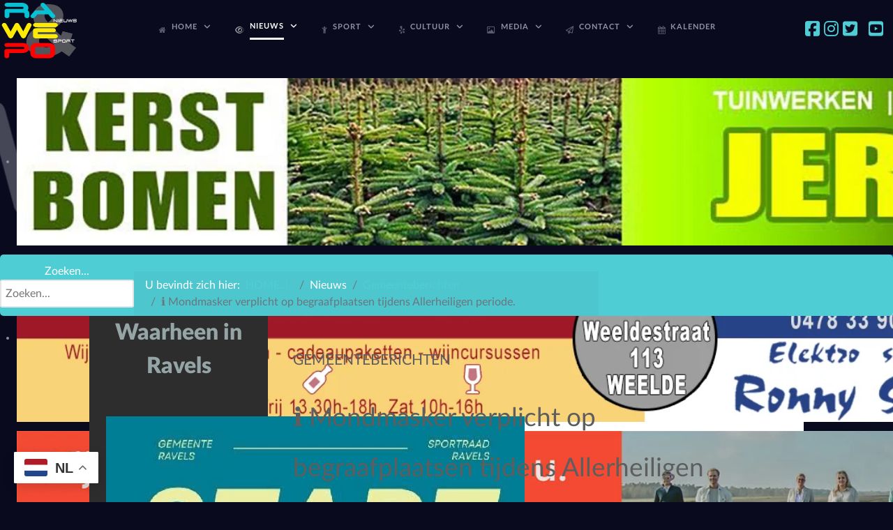

--- FILE ---
content_type: text/html; charset=utf-8
request_url: https://rawepo.be/nieuws/gemeenteberichten/6454-mondmasker-verplicht-op-begraafplaatsen-tijdens-allerheiligen-periode.html
body_size: 20014
content:
<!DOCTYPE html>
<html prefix="og: http://ogp.me/ns# fb: http://ogp.me/ns/fb# raweponieuws: http://ogp.me/ns/fb/raweponieuws#" lang="nl-NL" dir="ltr">
        
<head>
    
            <meta name="viewport" content="width=device-width, initial-scale=1.0">
        <meta http-equiv="X-UA-Compatible" content="IE=edge" />
        

        
            
         <meta charset="utf-8">
	<meta name="rights" content="Niets van de inhoud op deze website mag worden gebruikt zonder voorafgaand overleg met de redactie. ">
	<meta name="author" content="RAWEPO">
	<meta name="description" content="Algemeen nieuws en sportblog uit de gemeente Ravelspublic $MetaDesc = ">
	<meta name="generator" content="MYOB">
	<title>RAWEPO 5.4.2 - ℹ Mondmasker verplicht op begraafplaatsen tijdens Allerheiligen periode.</title>
	<link href="/favicon.ico" rel="icon" type="image/vnd.microsoft.icon">

    <link href="/media/plg_system_jcemediabox/css/jcemediabox.min.css?7d30aa8b30a57b85d658fcd54426884a" rel="stylesheet">
	<link href="/media/plg_system_jcepro/site/css/content.min.css?86aa0286b6232c4a5b58f892ce080277" rel="stylesheet">
	<link href="/media/sourcecoast/css/common.css" rel="stylesheet">
	<link href="/modules/mod_djimageslider/themes/default/css/djimageslider.css" rel="stylesheet">
	<link href="/media/gantry5/engines/nucleus/css-compiled/nucleus.css" rel="stylesheet">
	<link href="/templates/rt_acronym/custom/css-compiled/acronym_204.css" rel="stylesheet">
	<link href="/media/gantry5/engines/nucleus/css-compiled/bootstrap5.css" rel="stylesheet">
	<link href="/media/system/css/joomla-fontawesome.min.css" rel="stylesheet">
	<link href="/media/plg_system_debug/css/debug.css" rel="stylesheet">
	<link href="/media/gantry5/assets/css/font-awesome.min.css" rel="stylesheet">
	<link href="/templates/rt_acronym/custom/css-compiled/acronym-joomla_204.css" rel="stylesheet">
	<link href="/templates/rt_acronym/custom/css-compiled/custom_204.css" rel="stylesheet">
	<link href="/templates/rt_acronym/css/animate.css" rel="stylesheet">
	<link href="/media/plg_system_youtuber/assets/fancybox/jquery.fancybox.min.css?v=3.9.1" rel="stylesheet">
	<link href="/media/plg_system_youtuber/assets/css/frontend.css?v=3.9.1" rel="stylesheet">
	<link href="https://fonts.googleapis.com/css?family=Roboto:400,400italic,500,500italic,700,700italic&amp;subset=latin,cyrillic" rel="stylesheet">

    <script type="application/json" class="joomla-script-options new">{"system.paths":{"root":"","rootFull":"https:\/\/rawepo.be\/","base":"","baseFull":"https:\/\/rawepo.be\/"},"csrf.token":"3a65c606a1201d0f5ece72fe967625f6"}</script>
	<script src="/media/system/js/core.min.js?a3d8f8"></script>
	<script src="/media/vendor/jquery/js/jquery.min.js?3.7.1"></script>
	<script src="/media/legacy/js/jquery-noconflict.min.js?504da4"></script>
	<script src="/media/plg_system_jcemediabox/js/jcemediabox.min.js?7d30aa8b30a57b85d658fcd54426884a"></script>
	<script src="/components/com_jfbconnect/includes/jfbconnect.js?v=6"></script>
	<script src="/media/djextensions/jquery-easing-1.4.1/jquery.easing.min.js"></script>
	<script src="/modules/mod_djimageslider/assets/js/slider.js?v=4.6.4"></script>
	<script src="https://cdn.gtranslate.net/widgets/latest/float.js" data-gt-orig-url="/nieuws/gemeenteberichten/6454-mondmasker-verplicht-op-begraafplaatsen-tijdens-allerheiligen-periode.html" data-gt-orig-domain="rawepo.be" data-gt-widget-id="908" defer></script>
	<script src="https://code.jquery.com/ui/1.11.4/jquery-ui.min.js"></script>
	<script src="/media/plg_system_youtuber/assets/fancybox/jquery.fancybox.min.js?v=3.9.1" defer></script>
	<script src="/media/plg_system_youtuber/assets/js/frontend.js?v=3.9.1" defer></script>
	<script type="application/ld+json">{"@context":"https://schema.org","@type":"BreadcrumbList","@id":"https://rawepo.be/#/schema/BreadcrumbList/663","itemListElement":[{"@type":"ListItem","position":1,"item":{"@id":"https://rawepo.be/","name":"HOME..|.."}},{"@type":"ListItem","position":2,"item":{"@id":"https://rawepo.be/nieuws/gemeenteberichten.html","name":"Gemeenteberichten"}},{"@type":"ListItem","position":3,"item":{"name":"ℹ Mondmasker verplicht op begraafplaatsen tijdens Allerheiligen periode."}}]}</script>
	<script type="application/ld+json">{"@context":"https://schema.org","@graph":[{"@type":"Organization","@id":"https://rawepo.be/#/schema/Organization/base","name":"RAWEPO 5.4.2","url":"https://rawepo.be/"},{"@type":"WebSite","@id":"https://rawepo.be/#/schema/WebSite/base","url":"https://rawepo.be/","name":"RAWEPO 5.4.2","publisher":{"@id":"https://rawepo.be/#/schema/Organization/base"}},{"@type":"WebPage","@id":"https://rawepo.be/#/schema/WebPage/base","url":"https://rawepo.be/nieuws/gemeenteberichten/6454-mondmasker-verplicht-op-begraafplaatsen-tijdens-allerheiligen-periode.html","name":"RAWEPO 5.4.2 - ℹ Mondmasker verplicht op begraafplaatsen tijdens Allerheiligen periode.","description":"Algemeen nieuws en sportblog uit de gemeente Ravelspublic $MetaDesc = ","isPartOf":{"@id":"https://rawepo.be/#/schema/WebSite/base"},"about":{"@id":"https://rawepo.be/#/schema/Organization/base"},"inLanguage":"nl-NL","breadcrumb":{"@id":"https://rawepo.be/#/schema/BreadcrumbList/663"}},{"@type":"Article","@id":"https://rawepo.be/#/schema/com_content/article/6454","name":"ℹ Mondmasker verplicht op begraafplaatsen tijdens Allerheiligen periode.","headline":"ℹ Mondmasker verplicht op begraafplaatsen tijdens Allerheiligen periode.","inLanguage":"nl-NL","author":{"@type":"Person","name":"RAWEPO"},"articleSection":"Gemeenteberichten","dateCreated":"2020-10-29T17:27:39+00:00","interactionStatistic":{"@type":"InteractionCounter","userInteractionCount":1345},"isPartOf":{"@id":"https://rawepo.be/#/schema/WebPage/base"}}]}</script>
	<script>jQuery(document).ready(function(){WfMediabox.init({"base":"\/","theme":"standard","width":"","height":"","lightbox":0,"shadowbox":0,"icons":1,"overlay":1,"overlay_opacity":0,"overlay_color":"","transition_speed":500,"close":2,"labels":{"close":"Sluiten","next":"Volgende","previous":"Vorige","cancel":"Annuleren","numbers":"{{numbers}}","numbers_count":"{{current}} van {{total}}","download":"Download"},"swipe":true,"expand_on_click":true});});</script>
	<script>window.gtranslateSettings = window.gtranslateSettings || {};window.gtranslateSettings['908'] = {"default_language":"nl","languages":["en","ar","nl","fr","de","it","pl","pt","ro","es","uk","tr"],"url_structure":"none","wrapper_selector":"#gt-wrapper-908","globe_size":60,"flag_size":32,"flag_style":"2d","custom_domains":null,"float_switcher_open_direction":"top","switcher_open_direction":"top","native_language_names":1,"add_new_line":1,"select_language_label":"Select Language","detect_browser_language":1,"custom_css":"","alt_flags":[],"switcher_horizontal_position":"left","switcher_vertical_position":"bottom","horizontal_position":"inline","vertical_position":"inline"};</script>
	<script><!-- Google Tag Manager -->
(function(w,d,s,l,i){w[l]=w[l]||[];w[l].push({'gtm.start':
new Date().getTime(),event:'gtm.js'});var f=d.getElementsByTagName(s)[0],
j=d.createElement(s),dl=l!='dataLayer'?'&l='+l:'';j.async=true;j.src=
'https://www.googletagmanager.com/gtm.js?id='+i+dl;f.parentNode.insertBefore(j,f);
})(window,document,'script','dataLayer','GTM-MSN9QQWB');
<!-- End Google Tag Manager -->
</script>
	<script type="text/javascript">jfbc.base = 'https://rawepo.be/';
jfbc.return_url = 'L25pZXV3cy9nZW1lZW50ZWJlcmljaHRlbi82NDU0LW1vbmRtYXNrZXItdmVycGxpY2h0LW9wLWJlZ3JhYWZwbGFhdHNlbi10aWpkZW5zLWFsbGVyaGVpbGlnZW4tcGVyaW9kZS5odG1s';
jfbc.token = '3a65c606a1201d0f5ece72fe967625f6';
jfbc.login.logout_facebook = false;
jfbc.login.scope = 'email';
jfbc.login.show_modal = '1';
jfbc.login.use_popup = false;
jfbc.login.auto = '0';
jfbc.login.logged_in = false;
jfbc.init();
</script>
	<meta property="og:title" content="ℹ Mondmasker verplicht op begraafplaatsen tijdens Allerheiligen periode."/><meta property="og:description" content="Op 1 en 2 november brengen heel wat mensen een bezoek aan de gemeentelijke begraafplaatsen voor Allerheiligen en Allerzielen.
Om het bezoek veilig te laten verlopen heeft de burgemeester een specifieke regel uitgevaardigd. Iedereen ouder dan 12 jaar is verplicht een  mondmasker te dragen op de begraafplaatsen in onze gemeente..."/><meta property="og:image" content="https://rawepo.be/images/nieuws/2020/10_OKTOBER/mooimakers/thumbnails/rawthumb_mondmasker_verplicht.jpg"/><meta property="og:image" content="https://www.rawepo.be/images/rawepo-be_fanpage.png"/><meta property="og:url" content="https://rawepo.be/nieuws/gemeenteberichten/6454-mondmasker-verplicht-op-begraafplaatsen-tijdens-allerheiligen-periode.html"/><meta property="og:type" content="website"/><meta property="fb:app_id" content="369029696473318"/><meta property="og:locale" content="nl_nl"/><meta property="og:site_name" content="RAWEPO 5.4.2"/>
	
	<link rel="stylesheet" href="/media/sourcecoast/css/jfbconnect.css" type="text/css" />
	<script type="application/json" id="youtuber-cfg">{"ajax_url":"\/nieuws\/gemeenteberichten\/6454-mondmasker-verplicht-op-begraafplaatsen-tijdens-allerheiligen-periode.html","lang":{"more":"More","less":"Less"},"fancybox_params":"{\"type\":\"iframe\",\"iframe\":{\"allowfullscreen\":true}}"}</script>

    
                    <!-- Google Tag Manager -->
<script>(function(w,d,s,l,i){w[l]=w[l]||[];w[l].push({'gtm.start':
new Date().getTime(),event:'gtm.js'});var f=d.getElementsByTagName(s)[0],
j=d.createElement(s),dl=l!='dataLayer'?'&l='+l:'';j.async=true;j.src=
'https://www.googletagmanager.com/gtm.js?id='+i+dl;f.parentNode.insertBefore(j,f);
})(window,document,'script','dataLayer','GTM-MSN9QQWB');</script>
<!-- End Google Tag Manager -->



            
</head>

    <body class="gantry site com_content view-article layout-blog no-task dir-ltr itemid-305 outline-204 g-offcanvas-left g-default g-style-preset6"><script type="text/javascript">
  
  window.fbAsyncInit = function() {
    FB.init({version: 'v18.0',appId: '369029696473318', status: false, cookie: true, xfbml: true});
FB.Event.subscribe('comment.create', jfbc.social.facebook.comment.create);
FB.Event.subscribe('comment.remove', jfbc.social.facebook.comment.remove);
jfbc.social.googleAnalytics.trackFacebook();
  };
  (function(d, s, id){
     var js, fjs = d.getElementsByTagName(s)[0];
     if (d.getElementById(id)) {return;}
     js = d.createElement(s); js.id = id;
     js.src = "//connect.facebook.net/nl_NL/sdk.js";
     fjs.parentNode.insertBefore(js, fjs);
   }(document, 'script', 'facebook-jssdk'));
</script>



        
                    <!-- Google Tag Manager (noscript) -->
<noscript><iframe src="https://www.googletagmanager.com/ns.html?id=GTM-MSN9QQWB" height="0" width="0" style="display:none;visibility:hidden"></iframe></noscript>
<!-- End Google Tag Manager (noscript) --> 


        <div id="g-offcanvas"  data-g-offcanvas-swipe="0" data-g-offcanvas-css3="1">
                        <div class="g-grid">                        

        <div class="g-block size-100">
             <div id="mobile-menu-7951-particle" class="g-content g-particle">            <div id="g-mobilemenu-container" data-g-menu-breakpoint="48rem"></div>
            </div>
        </div>
            </div>
                    <div class="g-grid">                        

        <div class="g-block size-100">
             <div class="g-content">
                                    <div class="platform-content"><div class="gtranslate_wrapper" id="gt-wrapper-908"></div></div>
            
        </div>
        </div>
            </div>
    </div>
        <div id="g-page-surround">
            <div class="g-offcanvas-hide g-offcanvas-toggle" role="navigation" data-offcanvas-toggle aria-controls="g-offcanvas" aria-expanded="false"><i class="fa fa-fw fa-bars"></i></div>                        

                    
                <section id="g-top" class="g-default-top">
                                        <div class="g-grid">                        

        <div class="g-block size-100">
             <div class="g-system-messages">
                                            <div id="system-message-container">
    </div>

            
    </div>
        </div>
            </div>
            
    </section>
                    
                <section id="g-navigation" class="g-default-navigation nomarginbottom nomargintop g-flushed">
                <div class="g-container">                                <div class="g-grid">                        

        <div class="g-block size-9">
             <div id="logo-5992-particle" class="g-content g-particle">            <a href="/" target="_self" title="RAWEPO" aria-label="RAWEPO" rel="home" class="g-logo">
                        <img src="/templates/rt_acronym/custom/images/2023-RAWEPO230.png"  alt="RAWEPO" />
            </a>
            </div>
        </div>
                    

        <div class="g-block size-80 center nomarginbottom nopaddingbottom">
             <div id="menu-2350-particle" class="g-content g-particle">            <nav class="g-main-nav" data-g-mobile-target data-g-hover-expand="true">
        <ul class="g-toplevel">
                                                                                                                
        
                
        
                
        
        <li class="g-menu-item g-menu-item-type-component g-menu-item-286 g-parent g-standard g-menu-item-link-parent " style="position: relative;">
                            <a class="g-menu-item-container" href="/">
                                                <i class="fa fa-home" aria-hidden="true"></i>
                                                    <span class="g-menu-item-content">
                                    <span class="g-menu-item-title">Home</span>
            
                    </span>
                    <span class="g-menu-parent-indicator" data-g-menuparent=""></span>                            </a>
                                                                            <ul class="g-dropdown g-inactive g-fade g-dropdown-center" style="width:300px;" data-g-item-width="300px">
            <li class="g-dropdown-column">
                        <div class="g-grid">
                        <div class="g-block size-100">
            <ul class="g-sublevel">
                <li class="g-level-1 g-go-back">
                    <a class="g-menu-item-container" href="#" data-g-menuparent=""><span>Back</span></a>
                </li>
                                                                                                                    
        
                
        
                
        
        <li class="g-menu-item g-menu-item-type-component g-menu-item-101  ">
                            <a class="g-menu-item-container" href="/home/home2.html">
                                                <i class="fa fa-info-circle" aria-hidden="true"></i>
                                                    <span class="g-menu-item-content">
                                    <span class="g-menu-item-title">About us</span>
                    <span class="g-menu-item-subtitle">Over Rawepo</span>
            
                    </span>
                                                </a>
                                </li>
    
                                                                                                
                                                                                                                                
                
        
                
        
        <li class="g-menu-item g-menu-item-type-url g-menu-item-295  ">
                            <a class="g-menu-item-container" href="https://goo.gl/maps/Pw28HEWvZgbXPKZo7" target="_blank" rel="noopener&#x20;noreferrer">
                                                <i class="fa fa-globe" aria-hidden="true"></i>
                                                    <span class="g-menu-item-content">
                                    <span class="g-menu-item-title">Stratenplan</span>
                    <span class="g-menu-item-subtitle">Ravels in Kaart</span>
            
                    </span>
                                                </a>
                                </li>
    
                                                                                                
        
                
        
                
        
        <li class="g-menu-item g-menu-item-type-component g-menu-item-2371  ">
                            <a class="g-menu-item-container" href="/home/mijn-afvalcontainer.html">
                                                                <span class="g-menu-item-content">
                                    <span class="g-menu-item-title">Mijn Afvalcontainer</span>
            
                    </span>
                                                </a>
                                </li>
    
                                                                                                
        
                
        
                
        
        <li class="g-menu-item g-menu-item-type-component g-menu-item-297  ">
                            <a class="g-menu-item-container" href="/home/ocmw-ravels.html">
                                                <i class="fa fa-dot-circle-o" aria-hidden="true"></i>
                                                    <span class="g-menu-item-content">
                                    <span class="g-menu-item-title">OCMW Ravels</span>
                    <span class="g-menu-item-subtitle">Centrum voor Maatschappelijk Welzijn</span>
            
                    </span>
                                                </a>
                                </li>
    
                                                                                                
                                                                                                                                
                
        
                
        
        <li class="g-menu-item g-menu-item-type-url g-menu-item-298  ">
                            <a class="g-menu-item-container" href="https://www.wachtpost.be/" target="_blank" rel="noopener&#x20;noreferrer">
                                                <i class="fa fa-medkit" aria-hidden="true"></i>
                                                    <span class="g-menu-item-content">
                                    <span class="g-menu-item-title">Huisartsen wachtdienst</span>
                    <span class="g-menu-item-subtitle">Op zoek naar een dokter?</span>
            
                    </span>
                                                </a>
                                </li>
    
                                                                                                
        
                
        
                
        
        <li class="g-menu-item g-menu-item-type-component g-menu-item-299  ">
                            <a class="g-menu-item-container" href="/home/apotheker-wachtdienst.html">
                                                <i class="fa fa-medkit" aria-hidden="true"></i>
                                                    <span class="g-menu-item-content">
                                    <span class="g-menu-item-title">Apotheker wachtdienst</span>
                    <span class="g-menu-item-subtitle">Op zoek naar een apotheek?</span>
            
                    </span>
                                                </a>
                                </li>
    
                                                                                                
        
                
        
                
        
        <li class="g-menu-item g-menu-item-type-component g-menu-item-300  ">
                            <a class="g-menu-item-container" href="/home/sitemap.html?view=html&amp;id=1">
                                                <i class="fa fa-info-circle" aria-hidden="true"></i>
                                                    <span class="g-menu-item-content">
                                    <span class="g-menu-item-title">Sitemap</span>
                    <span class="g-menu-item-subtitle">Alle menu en submenu items</span>
            
                    </span>
                                                </a>
                                </li>
    
                                                                                                
                                                                                                                                
                
        
                
        
        <li class="g-menu-item g-menu-item-type-url g-menu-item-712  ">
                            <a class="g-menu-item-container" href="https://www.hvztaxandria.be/index.php" target="_blank" rel="noopener&#x20;noreferrer">
                                                <i class="fa fa-fire" aria-hidden="true"></i>
                                                    <span class="g-menu-item-content">
                                    <span class="g-menu-item-title">Brandweer Taxandria</span>
            
                    </span>
                                                </a>
                                </li>
    
                                                                                                
        
                
        
                
        
        <li class="g-menu-item g-menu-item-type-component g-menu-item-780  ">
                            <a class="g-menu-item-container" href="/home/tags.html">
                                                                <span class="g-menu-item-content">
                                    <span class="g-menu-item-title">TAGS</span>
            
                    </span>
                                                </a>
                                </li>
    
    
            </ul>
        </div>
            </div>

            </li>
        </ul>
            </li>
    
                                                                                                
        
                
        
                
        
        <li class="g-menu-item g-menu-item-type-heading g-menu-item-296 g-parent active g-fullwidth  align left" style="position: relative;">
                            <div class="g-menu-item-container" data-g-menuparent="">                                    <i class="fa fa-eye" aria-hidden="true"></i>
                                                                            <span class="g-nav-header g-menu-item-content">            <span class="g-menu-item-title">Nieuws</span>
            </span>
                                        <span class="g-menu-parent-indicator"></span>                            </div>                                                                <ul class="g-dropdown g-inactive g-fade g-dropdown-right" style="width:1200px;" data-g-item-width="1200px">
            <li class="g-dropdown-column">
                        <div class="g-grid">
                        <div class="g-block  size-33-3">
            <ul class="g-sublevel">
                <li class="g-level-1 g-go-back">
                    <a class="g-menu-item-container" href="#" data-g-menuparent=""><span>Back</span></a>
                </li>
                                                                                                                    
        
                
        
                
        
        <li class="g-menu-item g-menu-item-type-component g-menu-item-301  ">
                            <a class="g-menu-item-container" href="/nieuws/algemeen.html">
                                                <i class="fa fa-asterisk" aria-hidden="true"></i>
                                                    <span class="g-menu-item-content">
                                    <span class="g-menu-item-title">Algemeen</span>
                    <span class="g-menu-item-subtitle">Voor u bijeen gesprokkeld uit de regio</span>
            
                    </span>
                                                </a>
                                </li>
    
                                                                                                
        
                
        
                
        
        <li class="g-menu-item g-menu-item-type-separator g-menu-item-303 g-parent  ">
                            <div class="g-menu-item-container" data-g-menuparent="">                                    <i class="fa fa-navicon" aria-hidden="true"></i>
                                                                            <span class="g-separator g-menu-item-content">            <span class="g-menu-item-title">Burgerlijke stand</span>
                    <span class="g-menu-item-subtitle">Geboortes | Overlijdens | Jubilea</span>
            </span>
                                        <span class="g-menu-parent-indicator"></span>                            </div>                                            <ul class="g-dropdown g-inactive g-fade ">
            <li class="g-dropdown-column">
                        <div class="g-grid">
                        <div class="g-block size-100">
            <ul class="g-sublevel">
                <li class="g-level-2 g-go-back">
                    <a class="g-menu-item-container" href="#" data-g-menuparent=""><span>Back</span></a>
                </li>
                                                                                                                    
        
                
        
                
        
        <li class="g-menu-item g-menu-item-type-component g-menu-item-317  ">
                            <a class="g-menu-item-container" href="/nieuws/burgerlijke-stand/jubilea.html">
                                                <i class="fa fa-birthday-cake" aria-hidden="true"></i>
                                                    <span class="g-menu-item-content">
                                    <span class="g-menu-item-title">Jubilea</span>
                    <span class="g-menu-item-subtitle">Jubilarissen</span>
            
                    </span>
                                                </a>
                                </li>
    
                                                                                                
        
                
        
                
        
        <li class="g-menu-item g-menu-item-type-component g-menu-item-318  ">
                            <a class="g-menu-item-container" href="/nieuws/burgerlijke-stand/geboortes.html">
                                                <i class="fa fa-child" aria-hidden="true"></i>
                                                    <span class="g-menu-item-content">
                                    <span class="g-menu-item-title">Geboortes</span>
                    <span class="g-menu-item-subtitle">Baby borrels in Ravels ...</span>
            
                    </span>
                                                </a>
                                </li>
    
                                                                                                
        
                
        
                
        
        <li class="g-menu-item g-menu-item-type-component g-menu-item-320  ">
                            <a class="g-menu-item-container" href="/nieuws/burgerlijke-stand/in-memoriam.html">
                                                <i class="fa fa-window-close" aria-hidden="true"></i>
                                                    <span class="g-menu-item-content">
                                    <span class="g-menu-item-title">In Memoriam</span>
                    <span class="g-menu-item-subtitle">Gingen van ons heen.</span>
            
                    </span>
                                                </a>
                                </li>
    
    
            </ul>
        </div>
            </div>

            </li>
        </ul>
            </li>
    
                                                                                                
        
                
        
                
        
        <li class="g-menu-item g-menu-item-type-component g-menu-item-302  ">
                            <a class="g-menu-item-container" href="/nieuws/brandweer.html">
                                                <i class="fa fa-free-code-camp" aria-hidden="true"></i>
                                                    <span class="g-menu-item-content">
                                    <span class="g-menu-item-title">Brandweer</span>
                    <span class="g-menu-item-subtitle">Brandweer Ravels rukt uit</span>
            
                    </span>
                                                </a>
                                </li>
    
                                                                                                
        
                
        
                
        
        <li class="g-menu-item g-menu-item-type-component g-menu-item-306  ">
                            <a class="g-menu-item-container" href="/nieuws/gerecht.html">
                                                <i class="fa fa-balance-scale" aria-hidden="true"></i>
                                                    <span class="g-menu-item-content">
                                    <span class="g-menu-item-title">Gerecht</span>
                    <span class="g-menu-item-subtitle">Beschuldigde, sta op...</span>
            
                    </span>
                                                </a>
                                </li>
    
                                                                                                
        
                
        
                
        
        <li class="g-menu-item g-menu-item-type-component g-menu-item-1240  ">
                            <a class="g-menu-item-container" href="/nieuws/gezondheid.html">
                                                <i class="fa fa-ambulance" aria-hidden="true"></i>
                                                    <span class="g-menu-item-content">
                                    <span class="g-menu-item-title">Gezondheid</span>
                    <span class="g-menu-item-subtitle">alle artikelen ivm Corona</span>
            
                    </span>
                                                </a>
                                </li>
    
                                                                                                
        
                
        
                
        
        <li class="g-menu-item g-menu-item-type-component g-menu-item-305 active  ">
                            <a class="g-menu-item-container" href="/nieuws/gemeenteberichten.html">
                                                <i class="fa fa-leanpub" aria-hidden="true"></i>
                                                    <span class="g-menu-item-content">
                                    <span class="g-menu-item-title">Gemeenteberichten</span>
                    <span class="g-menu-item-subtitle">Nieuws uit het gemeentehuis</span>
            
                    </span>
                                                </a>
                                </li>
    
                                                                                                
        
                
        
                
        
        <li class="g-menu-item g-menu-item-type-component g-menu-item-383 g-parent g-menu-item-link-parent ">
                            <a class="g-menu-item-container" href="/nieuws/gemeenteraad.html">
                                                <i class="fa fa-graduation-cap" aria-hidden="true"></i>
                                                    <span class="g-menu-item-content">
                                    <span class="g-menu-item-title">Gemeenteraad</span>
                    <span class="g-menu-item-subtitle">Maandelijkse bestuurraad</span>
            
                    </span>
                    <span class="g-menu-parent-indicator" data-g-menuparent=""></span>                            </a>
                                                        <ul class="g-dropdown g-inactive g-fade ">
            <li class="g-dropdown-column">
                        <div class="g-grid">
                        <div class="g-block size-100">
            <ul class="g-sublevel">
                <li class="g-level-2 g-go-back">
                    <a class="g-menu-item-container" href="#" data-g-menuparent=""><span>Back</span></a>
                </li>
                                                                                                                    
        
                
        
                
        
        <li class="g-menu-item g-menu-item-type-component g-menu-item-873  ">
                            <a class="g-menu-item-container" href="/nieuws/gemeenteraad/gemeenteraadsverkiezingen.html">
                                                                <span class="g-menu-item-content">
                                    <span class="g-menu-item-title">Gemeenteraadsverkiezingen</span>
            
                    </span>
                                                </a>
                                </li>
    
    
            </ul>
        </div>
            </div>

            </li>
        </ul>
            </li>
    
    
            </ul>
        </div>
                <div class="g-block  size-33-3">
            <ul class="g-sublevel">
                <li class="g-level-1 g-go-back">
                    <a class="g-menu-item-container" href="#" data-g-menuparent=""><span>Back</span></a>
                </li>
                                                                                                                    
        
                
        
                
        
        <li class="g-menu-item g-menu-item-type-separator g-menu-item-379 g-parent  " style="position: relative;">
                            <div class="g-menu-item-container" data-g-menuparent="">                                    <i class="fa fa-home" aria-hidden="true"></i>
                                                                            <span class="g-separator g-menu-item-content">            <span class="g-menu-item-title">IMMO</span>
                    <span class="g-menu-item-subtitle">Te koop in regio Ravels</span>
            </span>
                                        <span class="g-menu-parent-indicator"></span>                            </div>                                                                <ul class="g-dropdown g-inactive g-fade g-dropdown-right">
            <li class="g-dropdown-column">
                        <div class="g-grid">
                        <div class="g-block size-100">
            <ul class="g-sublevel">
                <li class="g-level-2 g-go-back">
                    <a class="g-menu-item-container" href="#" data-g-menuparent=""><span>Back</span></a>
                </li>
                                                                                                                    
        
                
        
                
        
        <li class="g-menu-item g-menu-item-type-component g-menu-item-380  ">
                            <a class="g-menu-item-container" href="/nieuws/immo/openbare-verkoop.html">
                                                                <span class="g-menu-item-content">
                                    <span class="g-menu-item-title">OPENBARE VERKOOP</span>
            
                    </span>
                                                </a>
                                </li>
    
    
            </ul>
        </div>
            </div>

            </li>
        </ul>
            </li>
    
                                                                                                
        
                
        
                
        
        <li class="g-menu-item g-menu-item-type-component g-menu-item-309  ">
                            <a class="g-menu-item-container" href="/nieuws/milieu.html">
                                                <i class="fa fa-envira" aria-hidden="true"></i>
                                                    <span class="g-menu-item-content">
                                    <span class="g-menu-item-title">Milieu</span>
                    <span class="g-menu-item-subtitle">Milieudienst en containerpark</span>
            
                    </span>
                                                </a>
                                </li>
    
                                                                                                
        
                
        
                
        
        <li class="g-menu-item g-menu-item-type-component g-menu-item-308  ">
                            <a class="g-menu-item-container" href="/nieuws/ongevallen.html">
                                                <i class="fa fa-ambulance" aria-hidden="true"></i>
                                                    <span class="g-menu-item-content">
                                    <span class="g-menu-item-title">Ongevallen</span>
                    <span class="g-menu-item-subtitle">Wat is er nu weer gebeurd?</span>
            
                    </span>
                                                </a>
                                </li>
    
                                                                                                
        
                
        
                
        
        <li class="g-menu-item g-menu-item-type-component g-menu-item-310  ">
                            <a class="g-menu-item-container" href="/nieuws/onderwijs.html">
                                                <i class="fa fa-briefcase" aria-hidden="true"></i>
                                                    <span class="g-menu-item-content">
                                    <span class="g-menu-item-title">Onderwijs</span>
                    <span class="g-menu-item-subtitle">Schoolnieuws uit Ravels</span>
            
                    </span>
                                                </a>
                                </li>
    
                                                                                                
                                                                                                                                
                
        
                
        
        <li class="g-menu-item g-menu-item-type-url g-menu-item-313  ">
                            <a class="g-menu-item-container" href="http://www.schillebeeckx.be/nl/rouwberichten" target="_blank" rel="noopener&#x20;noreferrer">
                                                <i class="fa fa-archive" aria-hidden="true"></i>
                                                    <span class="g-menu-item-content">
                                    <span class="g-menu-item-title">Overlijdensberichten</span>
                    <span class="g-menu-item-subtitle">Schillebeeckx Uitvaartzorg</span>
            
                    </span>
                                                </a>
                                </li>
    
                                                                                                
        
                
        
                
        
        <li class="g-menu-item g-menu-item-type-component g-menu-item-304  ">
                            <a class="g-menu-item-container" href="/nieuws/politie.html">
                                                <i class="fa fa-fire" aria-hidden="true"></i>
                                                    <span class="g-menu-item-content">
                                    <span class="g-menu-item-title">Politie</span>
                    <span class="g-menu-item-subtitle">De politie ... uw vriend</span>
            
                    </span>
                                                </a>
                                </li>
    
                                                                                                
        
                
        
                
        
        <li class="g-menu-item g-menu-item-type-component g-menu-item-311  ">
                            <a class="g-menu-item-container" href="/nieuws/politiek.html">
                                                <i class="fa fa-certificate" aria-hidden="true"></i>
                                                    <span class="g-menu-item-content">
                                    <span class="g-menu-item-title">Politiek</span>
                    <span class="g-menu-item-subtitle">Onze bestuurders en de oppositie</span>
            
                    </span>
                                                </a>
                                </li>
    
    
            </ul>
        </div>
                <div class="g-block  size-33-3">
            <ul class="g-sublevel">
                <li class="g-level-1 g-go-back">
                    <a class="g-menu-item-container" href="#" data-g-menuparent=""><span>Back</span></a>
                </li>
                                                                                                                    
        
                
        
                
        
        <li class="g-menu-item g-menu-item-type-component g-menu-item-315  ">
                            <a class="g-menu-item-container" href="/nieuws/regionaal.html">
                                                <i class="fa fa-neuter" aria-hidden="true"></i>
                                                    <span class="g-menu-item-content">
                                    <span class="g-menu-item-title">Regionaal</span>
                    <span class="g-menu-item-subtitle">De grotere regio</span>
            
                    </span>
                                                </a>
                                </li>
    
                                                                                                
        
                
        
                
        
        <li class="g-menu-item g-menu-item-type-component g-menu-item-325  ">
                            <a class="g-menu-item-container" href="/nieuws/raevelsch.html">
                                                <i class="fa fa-history" aria-hidden="true"></i>
                                                    <span class="g-menu-item-content">
                                    <span class="g-menu-item-title">Raevelsch</span>
                    <span class="g-menu-item-subtitle">Ravelse geschiedenis</span>
            
                    </span>
                                                </a>
                                </li>
    
                                                                                                
        
                
        
                
        
        <li class="g-menu-item g-menu-item-type-component g-menu-item-314  ">
                            <a class="g-menu-item-container" href="/nieuws/rawepo-helpt.html">
                                                <i class="fa fa-bandcamp" aria-hidden="true"></i>
                                                    <span class="g-menu-item-content">
                                    <span class="g-menu-item-title">Rawepo helpt</span>
                    <span class="g-menu-item-subtitle">Waar mogelijk willen wij helpen</span>
            
                    </span>
                                                </a>
                                </li>
    
                                                                                                
        
                
        
                
        
        <li class="g-menu-item g-menu-item-type-component g-menu-item-323 g-parent g-menu-item-link-parent ">
                            <a class="g-menu-item-container" href="/nieuws/redactioneel.html">
                                                <i class="fa fa-registered" aria-hidden="true"></i>
                                                    <span class="g-menu-item-content">
                                    <span class="g-menu-item-title">Redactioneel</span>
                    <span class="g-menu-item-subtitle">Redactioneel nieuws</span>
            
                    </span>
                    <span class="g-menu-parent-indicator" data-g-menuparent=""></span>                            </a>
                                                        <ul class="g-dropdown g-inactive g-fade ">
            <li class="g-dropdown-column">
                        <div class="g-grid">
                        <div class="g-block size-100">
            <ul class="g-sublevel">
                <li class="g-level-2 g-go-back">
                    <a class="g-menu-item-container" href="#" data-g-menuparent=""><span>Back</span></a>
                </li>
                                                                                                                    
        
                
        
                
        
        <li class="g-menu-item g-menu-item-type-component g-menu-item-615  ">
                            <a class="g-menu-item-container" href="/nieuws/redactioneel/advertenties.html">
                                                                <span class="g-menu-item-content">
                                    <span class="g-menu-item-title">Advertenties</span>
            
                    </span>
                                                </a>
                                </li>
    
                                                                                                
        
                
        
                
        
        <li class="g-menu-item g-menu-item-type-component g-menu-item-927  ">
                            <a class="g-menu-item-container" href="/nieuws/redactioneel/rawepo-sponsors.html">
                                                                <span class="g-menu-item-content">
                                    <span class="g-menu-item-title">RAWEPO SPONSORS</span>
            
                    </span>
                                                </a>
                                </li>
    
                                                                                                
        
                
        
                
        
        <li class="g-menu-item g-menu-item-type-component g-menu-item-1614  ">
                            <a class="g-menu-item-container" href="/nieuws/redactioneel/special-events.html">
                                                                <span class="g-menu-item-content">
                                    <span class="g-menu-item-title">SPECIAL EVENTS</span>
            
                    </span>
                                                </a>
                                </li>
    
                                                                                                
        
                
        
                
        
        <li class="g-menu-item g-menu-item-type-component g-menu-item-3359  ">
                            <a class="g-menu-item-container" href="/nieuws/redactioneel/promoted-content.html">
                                                                <span class="g-menu-item-content">
                                    <span class="g-menu-item-title">PROMOTED CONTENT</span>
            
                    </span>
                                                </a>
                                </li>
    
    
            </ul>
        </div>
            </div>

            </li>
        </ul>
            </li>
    
                                                                                                
        
                
        
                
        
        <li class="g-menu-item g-menu-item-type-component g-menu-item-316  ">
                            <a class="g-menu-item-container" href="/nieuws/varia.html">
                                                <i class="fa fa-align-left" aria-hidden="true"></i>
                                                    <span class="g-menu-item-content">
                                    <span class="g-menu-item-title">Varia</span>
                    <span class="g-menu-item-subtitle">Al de rest van het nieuws</span>
            
                    </span>
                                                </a>
                                </li>
    
                                                                                                
        
                
        
                
        
        <li class="g-menu-item g-menu-item-type-component g-menu-item-324  ">
                            <a class="g-menu-item-container" href="/nieuws/waarheen.html">
                                                <i class="fa fa-toggle-right" aria-hidden="true"></i>
                                                    <span class="g-menu-item-content">
                                    <span class="g-menu-item-title">Waarheen</span>
                    <span class="g-menu-item-subtitle">Een avondje uit...</span>
            
                    </span>
                                                </a>
                                </li>
    
                                                                                                
        
                
        
                
        
        <li class="g-menu-item g-menu-item-type-component g-menu-item-322  ">
                            <a class="g-menu-item-container" href="/nieuws/wegenwerken.html">
                                                <i class="fa fa-connectdevelop" aria-hidden="true"></i>
                                                    <span class="g-menu-item-content">
                                    <span class="g-menu-item-title">Wegenwerken</span>
                    <span class="g-menu-item-subtitle">Er wordt gewerkt....</span>
            
                    </span>
                                                </a>
                                </li>
    
    
            </ul>
        </div>
            </div>

            </li>
        </ul>
            </li>
    
                                                                                                
        
                
        
                
        
        <li class="g-menu-item g-menu-item-type-component g-menu-item-363 g-parent g-standard g-menu-item-link-parent " style="position: relative;">
                            <a class="g-menu-item-container" href="/sport2.html">
                                                <i class="fa fa-child" aria-hidden="true"></i>
                                                    <span class="g-menu-item-content">
                                    <span class="g-menu-item-title">Sport</span>
            
                    </span>
                    <span class="g-menu-parent-indicator" data-g-menuparent=""></span>                            </a>
                                                                            <ul class="g-dropdown g-inactive g-fade g-dropdown-right" style="width:300px;" data-g-item-width="300px">
            <li class="g-dropdown-column">
                        <div class="g-grid">
                        <div class="g-block size-100">
            <ul class="g-sublevel">
                <li class="g-level-1 g-go-back">
                    <a class="g-menu-item-container" href="#" data-g-menuparent=""><span>Back</span></a>
                </li>
                                                                                                                    
        
                
        
                
        
        <li class="g-menu-item g-menu-item-type-component g-menu-item-367  ">
                            <a class="g-menu-item-container" href="/sport2/atletiek.html">
                                                <i class="fa fa-male" aria-hidden="true"></i>
                                                    <span class="g-menu-item-content">
                                    <span class="g-menu-item-title">Atletiek</span>
                    <span class="g-menu-item-subtitle">Track | Street | Recreatief | Wandelen</span>
            
                    </span>
                                                </a>
                                </li>
    
                                                                                                
        
                
        
                
        
        <li class="g-menu-item g-menu-item-type-component g-menu-item-366  ">
                            <a class="g-menu-item-container" href="/sport2/motorsporten.html">
                                                <i class="fa fa-car" aria-hidden="true"></i>
                                                    <span class="g-menu-item-content">
                                    <span class="g-menu-item-title">Motorsporten</span>
                    <span class="g-menu-item-subtitle">Autosport | Motorsport | Rally ...</span>
            
                    </span>
                                                </a>
                                </li>
    
                                                                                                
        
                
        
                
        
        <li class="g-menu-item g-menu-item-type-component g-menu-item-368  ">
                            <a class="g-menu-item-container" href="/sport2/paardensport.html">
                                                <i class="fa fa-trophy" aria-hidden="true"></i>
                                                    <span class="g-menu-item-content">
                                    <span class="g-menu-item-title">Paardensport</span>
                    <span class="g-menu-item-subtitle">Viervoetersport in Ravels</span>
            
                    </span>
                                                </a>
                                </li>
    
                                                                                                
        
                
        
                
        
        <li class="g-menu-item g-menu-item-type-component g-menu-item-364  ">
                            <a class="g-menu-item-container" href="/sport2/voetbal.html">
                                                <i class="fa fa-soccer-ball-o" aria-hidden="true"></i>
                                                    <span class="g-menu-item-content">
                                    <span class="g-menu-item-title">Voetbal</span>
                    <span class="g-menu-item-subtitle">Clubs uit groot Ravels</span>
            
                    </span>
                                                </a>
                                </li>
    
                                                                                                
        
                
        
                
        
        <li class="g-menu-item g-menu-item-type-component g-menu-item-365  ">
                            <a class="g-menu-item-container" href="/sport2/wielersport.html">
                                                <i class="fa fa-bicycle" aria-hidden="true"></i>
                                                    <span class="g-menu-item-content">
                                    <span class="g-menu-item-title">Wielersport</span>
                    <span class="g-menu-item-subtitle">Van wielrennen tot BMX</span>
            
                    </span>
                                                </a>
                                </li>
    
                                                                                                
        
                
        
                
        
        <li class="g-menu-item g-menu-item-type-component g-menu-item-370  ">
                            <a class="g-menu-item-container" href="/sport2/andere-sporten.html">
                                                <i class="fa fa-sort-alpha-asc" aria-hidden="true"></i>
                                                    <span class="g-menu-item-content">
                                    <span class="g-menu-item-title">Andere sporten</span>
                    <span class="g-menu-item-subtitle">Alle ander sportdisciplines</span>
            
                    </span>
                                                </a>
                                </li>
    
    
            </ul>
        </div>
            </div>

            </li>
        </ul>
            </li>
    
                                                                                                
        
                
        
                
        
        <li class="g-menu-item g-menu-item-type-separator g-menu-item-371 g-parent g-standard  " style="position: relative;">
                            <div class="g-menu-item-container" data-g-menuparent="">                                    <i class="fa fa-yelp" aria-hidden="true"></i>
                                                                            <span class="g-separator g-menu-item-content">            <span class="g-menu-item-title">Cultuur</span>
            </span>
                                        <span class="g-menu-parent-indicator"></span>                            </div>                                                                <ul class="g-dropdown g-inactive g-fade g-dropdown-right" style="width:300px;" data-g-item-width="300px">
            <li class="g-dropdown-column">
                        <div class="g-grid">
                        <div class="g-block size-100">
            <ul class="g-sublevel">
                <li class="g-level-1 g-go-back">
                    <a class="g-menu-item-container" href="#" data-g-menuparent=""><span>Back</span></a>
                </li>
                                                                                                                    
        
                
        
                
        
        <li class="g-menu-item g-menu-item-type-component g-menu-item-375  ">
                            <a class="g-menu-item-container" href="/cultuur/bibliotheek.html">
                                                                <span class="g-menu-item-content">
                                    <span class="g-menu-item-title">Bibliotheek</span>
            
                    </span>
                                                </a>
                                </li>
    
                                                                                                
        
                
        
                
        
        <li class="g-menu-item g-menu-item-type-component g-menu-item-373  ">
                            <a class="g-menu-item-container" href="/cultuur/cultuurraad.html">
                                                                <span class="g-menu-item-content">
                                    <span class="g-menu-item-title">Cultuurraad</span>
            
                    </span>
                                                </a>
                                </li>
    
                                                                                                
        
                
        
                
        
        <li class="g-menu-item g-menu-item-type-component g-menu-item-372  ">
                            <a class="g-menu-item-container" href="/cultuur/muziek.html">
                                                                <span class="g-menu-item-content">
                                    <span class="g-menu-item-title">Muziek</span>
            
                    </span>
                                                </a>
                                </li>
    
                                                                                                
        
                
        
                
        
        <li class="g-menu-item g-menu-item-type-component g-menu-item-376  ">
                            <a class="g-menu-item-container" href="/cultuur/toerisme.html">
                                                                <span class="g-menu-item-content">
                                    <span class="g-menu-item-title">Toerisme</span>
            
                    </span>
                                                </a>
                                </li>
    
                                                                                                
        
                
        
                
        
        <li class="g-menu-item g-menu-item-type-component g-menu-item-377  ">
                            <a class="g-menu-item-container" href="/cultuur/varia.html">
                                                                <span class="g-menu-item-content">
                                    <span class="g-menu-item-title">Varia</span>
            
                    </span>
                                                </a>
                                </li>
    
                                                                                                
        
                
        
                
        
        <li class="g-menu-item g-menu-item-type-component g-menu-item-321 g-parent g-menu-item-link-parent ">
                            <a class="g-menu-item-container" href="/cultuur/verenigingen.html">
                                                <i class="fa fa-group" aria-hidden="true"></i>
                                                    <span class="g-menu-item-content">
                                    <span class="g-menu-item-title">Verenigingen</span>
                    <span class="g-menu-item-subtitle">Nieuws uit het verenigingsleven</span>
            
                    </span>
                    <span class="g-menu-parent-indicator" data-g-menuparent=""></span>                            </a>
                                                                            <ul class="g-dropdown g-inactive g-fade g-dropdown-right">
            <li class="g-dropdown-column">
                        <div class="g-grid">
                        <div class="g-block size-100">
            <ul class="g-sublevel">
                <li class="g-level-2 g-go-back">
                    <a class="g-menu-item-container" href="#" data-g-menuparent=""><span>Back</span></a>
                </li>
                                                                                                                    
        
                
        
                
        
        <li class="g-menu-item g-menu-item-type-component g-menu-item-1993 g-parent g-menu-item-link-parent ">
                            <a class="g-menu-item-container" href="/cultuur/verenigingen/kindercarnaval.html">
                                                                <span class="g-menu-item-content">
                                    <span class="g-menu-item-title">Kindercarnaval</span>
            
                    </span>
                    <span class="g-menu-parent-indicator" data-g-menuparent=""></span>                            </a>
                                                                            <ul class="g-dropdown g-inactive g-fade g-dropdown-right">
            <li class="g-dropdown-column">
                        <div class="g-grid">
                        <div class="g-block size-100">
            <ul class="g-sublevel">
                <li class="g-level-3 g-go-back">
                    <a class="g-menu-item-container" href="#" data-g-menuparent=""><span>Back</span></a>
                </li>
                                                                                                                    
        
                
        
                
        
        <li class="g-menu-item g-menu-item-type-component g-menu-item-1994 g-parent g-menu-item-link-parent ">
                            <a class="g-menu-item-container" href="/cultuur/verenigingen/kindercarnaval/50jaar-kindercarnaval-weelde.html">
                                                                <span class="g-menu-item-content">
                                    <span class="g-menu-item-title">50Jaar Kindercarnaval Weelde</span>
            
                    </span>
                    <span class="g-menu-parent-indicator" data-g-menuparent=""></span>                            </a>
                                                                            <ul class="g-dropdown g-inactive g-fade g-dropdown-right">
            <li class="g-dropdown-column">
                        <div class="g-grid">
                        <div class="g-block size-100">
            <ul class="g-sublevel">
                <li class="g-level-4 g-go-back">
                    <a class="g-menu-item-container" href="#" data-g-menuparent=""><span>Back</span></a>
                </li>
                                                                                                                    
        
                
        
                
        
        <li class="g-menu-item g-menu-item-type-component g-menu-item-2711  ">
                            <a class="g-menu-item-container" href="/cultuur/verenigingen/kindercarnaval/50jaar-kindercarnaval-weelde/archief-snutentrekkers.html">
                                                                <span class="g-menu-item-content">
                                    <span class="g-menu-item-title">Archief Snutentrekkers</span>
            
                    </span>
                                                </a>
                                </li>
    
    
            </ul>
        </div>
            </div>

            </li>
        </ul>
            </li>
    
    
            </ul>
        </div>
            </div>

            </li>
        </ul>
            </li>
    
    
            </ul>
        </div>
            </div>

            </li>
        </ul>
            </li>
    
                                                                                                
        
                
        
                
        
        <li class="g-menu-item g-menu-item-type-component g-menu-item-374  ">
                            <a class="g-menu-item-container" href="/cultuur/wouwer.html">
                                                                <span class="g-menu-item-content">
                                    <span class="g-menu-item-title">Wouwer</span>
            
                    </span>
                                                </a>
                                </li>
    
                                                                                                
        
                
        
                
        
        <li class="g-menu-item g-menu-item-type-component g-menu-item-2518  ">
                            <a class="g-menu-item-container" href="/cultuur/colomn-janhoed.html">
                                                                <span class="g-menu-item-content">
                                    <span class="g-menu-item-title">Column JanHoed</span>
            
                    </span>
                                                </a>
                                </li>
    
    
            </ul>
        </div>
            </div>

            </li>
        </ul>
            </li>
    
                                                                                                
        
                
        
                
        
        <li class="g-menu-item g-menu-item-type-separator g-menu-item-378 g-parent g-standard  " style="position: relative;">
                            <div class="g-menu-item-container" data-g-menuparent="">                                    <i class="fa fa-image" aria-hidden="true"></i>
                                                                            <span class="g-separator g-menu-item-content">            <span class="g-menu-item-title">Media</span>
            </span>
                                        <span class="g-menu-parent-indicator"></span>                            </div>                                                                <ul class="g-dropdown g-inactive g-fade g-dropdown-right" style="width:300px;" data-g-item-width="300px">
            <li class="g-dropdown-column">
                        <div class="g-grid">
                        <div class="g-block size-100">
            <ul class="g-sublevel">
                <li class="g-level-1 g-go-back">
                    <a class="g-menu-item-container" href="#" data-g-menuparent=""><span>Back</span></a>
                </li>
                                                                                                                    
        
                
        
                
        
        <li class="g-menu-item g-menu-item-type-component g-menu-item-3303  ">
                            <a class="g-menu-item-container" href="/media1/event-fotos.html">
                                                <i class="fa fa-camera" aria-hidden="true"></i>
                                                    <span class="g-menu-item-content">
                                    <span class="g-menu-item-title">Rawepo Event Foto&#039;s</span>
            
                    </span>
                                                </a>
                                </li>
    
                                                                                                
        
                
        
                
        
        <li class="g-menu-item g-menu-item-type-component g-menu-item-1253  ">
                            <a class="g-menu-item-container" href="/media1/rawepo-video-feed.html">
                                                <i class="fa fa-video-camera" aria-hidden="true"></i>
                                                    <span class="g-menu-item-content">
                                    <span class="g-menu-item-title">Rawepo Video Feed</span>
            
                    </span>
                                                </a>
                                </li>
    
    
            </ul>
        </div>
            </div>

            </li>
        </ul>
            </li>
    
                                                                                                
        
                
        
                
        
        <li class="g-menu-item g-menu-item-type-heading g-menu-item-402 g-parent g-standard  " style="position: relative;">
                            <div class="g-menu-item-container" data-g-menuparent="">                                    <i class="fa fa-send-o" aria-hidden="true"></i>
                                                                            <span class="g-nav-header g-menu-item-content">            <span class="g-menu-item-title">Contact</span>
            </span>
                                        <span class="g-menu-parent-indicator"></span>                            </div>                                                                <ul class="g-dropdown g-inactive g-fade g-dropdown-right" style="width:300px;" data-g-item-width="300px">
            <li class="g-dropdown-column">
                        <div class="g-grid">
                        <div class="g-block size-100">
            <ul class="g-sublevel">
                <li class="g-level-1 g-go-back">
                    <a class="g-menu-item-container" href="#" data-g-menuparent=""><span>Back</span></a>
                </li>
                                                                                                                    
        
                
        
                
        
        <li class="g-menu-item g-menu-item-type-component g-menu-item-2598  ">
                            <a class="g-menu-item-container" href="/contact/contactformulier.html">
                                                <i class="fa fa-envelope-o" aria-hidden="true"></i>
                                                    <span class="g-menu-item-content">
                                    <span class="g-menu-item-title">Contactformulier</span>
                    <span class="g-menu-item-subtitle">Stuur ons een bericht per mail</span>
            
                    </span>
                                                </a>
                                </li>
    
                                                                                                
        
                
        
                
        
        <li class="g-menu-item g-menu-item-type-component g-menu-item-503  ">
                            <a class="g-menu-item-container" href="/contact/site-info.html">
                                                <i class="fa fa-info-circle" aria-hidden="true"></i>
                                                    <span class="g-menu-item-content">
                                    <span class="g-menu-item-title">Site Info</span>
            
                    </span>
                                                </a>
                                </li>
    
                                                                                                
        
                
        
                
        
        <li class="g-menu-item g-menu-item-type-component g-menu-item-431  ">
                            <a class="g-menu-item-container" href="/contact/admin-login.html">
                                                <i class="fa fa-address-card-o" aria-hidden="true"></i>
                                                    <span class="g-menu-item-content">
                                    <span class="g-menu-item-title">Rawepo Log in/Log uit</span>
            
                    </span>
                                                </a>
                                </li>
    
                                                                                                
        
                
        
                
        
        <li class="g-menu-item g-menu-item-type-component g-menu-item-834  ">
                            <a class="g-menu-item-container" href="/contact/privacy-policy.html">
                                                <i class="fa fa-compress" aria-hidden="true"></i>
                                                    <span class="g-menu-item-content">
                                    <span class="g-menu-item-title">Privacy Policy</span>
            
                    </span>
                                                </a>
                                </li>
    
                                                                                                
        
                
        
                
        
        <li class="g-menu-item g-menu-item-type-component g-menu-item-504  ">
                            <a class="g-menu-item-container" href="/contact/adverteren-op-rawepo.html">
                                                <i class="fa fa-buysellads" aria-hidden="true"></i>
                                                    <span class="g-menu-item-content">
                                    <span class="g-menu-item-title">Adverteren op Rawepo</span>
            
                    </span>
                                                </a>
                                </li>
    
                                                                                                
        
                
        
                
        
        <li class="g-menu-item g-menu-item-type-component g-menu-item-3590  ">
                            <a class="g-menu-item-container" href="/contact/rawepo-member-press.html">
                                                <i class="fa fa-address-book" aria-hidden="true"></i>
                                                    <span class="g-menu-item-content">
                                    <span class="g-menu-item-title">RAWEPO Member - PRESS</span>
            
                    </span>
                                                </a>
                                </li>
    
    
            </ul>
        </div>
            </div>

            </li>
        </ul>
            </li>
    
                                                                                                
        
                
        
                
        
        <li class="g-menu-item g-menu-item-type-component g-menu-item-345 g-standard  ">
                            <a class="g-menu-item-container" href="/kalender.html">
                                                <i class="fa fa-calendar" aria-hidden="true"></i>
                                                    <span class="g-menu-item-content">
                                    <span class="g-menu-item-title">Kalender</span>
            
                    </span>
                                                </a>
                                </li>
    
    
        </ul>
    </nav>
            </div>
        </div>
                    

        <div class="g-block size-11 center nopaddingall nomarginbottom">
             <div id="social-6423-particle" class="g-content g-particle">            <div class="g-social ">
                                            <a href="https://www.facebook.com/rawepobe/" target="_blank" rel="noopener noreferrer">
                <span class="fa fa-facebook-square"></span>                            </a>
                                            <a href="https://www.instagram.com/rawepo2380/" target="_blank" rel="noopener noreferrer" title="RAWEPO Instagram" aria-label="RAWEPO Instagram">
                <span class="fa fa-instagram"></span>                            </a>
                                            <a href="https://twitter.com/RawepoBe" target="_blank" rel="noopener noreferrer">
                <span class="fa fa-twitter-square fa-fw"></span>                            </a>
                                            <a href="https://www.youtube.com/channel/UCMkxPX58Bslp13_I8cUG-YA" target="_blank" rel="noopener noreferrer" title="RAWEPO Youtube" aria-label="RAWEPO Youtube">
                <span class="fa fa-youtube-square"></span>                            </a>
            </div>
            </div>
        </div>
            </div>
            </div>
        
    </section>
                    
                <section id="g-slideshow" class="g-default-slideshow nomarginall nopaddingall g-flushed">
                <div class="g-container">                                <div class="g-grid">                        

        <div class="g-block size-100 nomarginall nopaddingall">
             <div class="g-content">
                                    <div class="platform-content"><div class=" moduletable ">
        

<div style="border: 0px !important;">
    <div id="djslider-loader909" class="djslider-loader djslider-loader-default" data-animation='{"auto":"1","looponce":"0","transition":"easeInBack","css3transition":"cubic-bezier(0.600, -0.280, 0.735, 0.045)","duration":400,"delay":4400}' data-djslider='{"id":909,"slider_type":"0","slide_size":1900,"visible_slides":"1","direction":"left","show_buttons":"1","show_arrows":"1","preload":"800","css3":"1"}' tabindex="0">
        <div id="djslider909" class="djslider djslider-default img-vcenter" style="height: 253px; width: 1800px;">
            <div id="slider-container909" class="slider-container" >
                <ul id="slider909" class="djslider-in">
                                            <li style="margin: 0 100px 0px 0 !important; height: 253px; width: 1800px;">
                                                                                                <a  href="https://www.facebook.com/HOEVEWINKELJERO/" target="_blank">
                                                                <img class="dj-image" src="/images/banners/jero_kerstbomen.jpg#joomlaImage://local-images/banners/jero_kerstbomen.jpg?width=1500&height=200" alt="JERO "  style="width: 100%; height: auto;"/>
                                                                    </a>
                                                                                        
                        </li>
                                            <li style="margin: 0 100px 0px 0 !important; height: 253px; width: 1800px;">
                                                                                                <a  href="https://www.matchingwines.be/" target="_blank">
                                                                <img class="dj-image" src="/images/banners/Stabel2026.png#joomlaImage://local-images/banners/Stabel2026.png?width=1500&height=200" alt="Matching Wines"  style="width: 100%; height: auto;"/>
                                                                    </a>
                                                                                        
                        </li>
                                            <li style="margin: 0 100px 0px 0 !important; height: 253px; width: 1800px;">
                                                                                                <a  href="https://www.justwonen.be/" target="_blank">
                                                                <img class="dj-image" src="/images/banners/straf2025-1880px.jpg#joomlaImage://local-images/banners/straf2025-1880px.jpg?width=1880&height=251" alt="STRAF"  style="width: 100%; height: auto;"/>
                                                                    </a>
                                                                                        
                        </li>
                                            <li style="margin: 0 100px 0px 0 !important; height: 253px; width: 1800px;">
                                                                                                <a  href="https://www.biketotaal.nl/fietsenwinkel/bike-totaal-de-jong-alphen?gad_source=1&gclid=CjwKCAjw5PK_BhBBEiwAL7GTPThLmR_VVjtII3-hiTkBIH70vjdgljZkjcKrTCOJ7X_arXm6FskEmRoCAFYQAvD_BwE" target="_blank">
                                                                <img class="dj-image" src="/./images/banners/dejongtweewielers.png#joomlaImage://local-./images/banners/dejongtweewielers.png?width=1500&height=200" alt="DEJONGTWEEWIELERS"  style="width: 100%; height: auto;"/>
                                                                    </a>
                                                                                        
                        </li>
                                            <li style="margin: 0 100px 0px 0 !important; height: 253px; width: 1800px;">
                                                                                                <a  href="https://vindanvers.be/" target="_blank">
                                                                <img class="dj-image" src="/images/banners/vindanvers2024-b.jpg#joomlaImage://local-images/banners/vindanvers2024-b.jpg?width=1900&height=253" alt="VIN D'ANVERS"  style="width: 100%; height: auto;"/>
                                                                    </a>
                                                                                        
                        </li>
                                            <li style="margin: 0 100px 0px 0 !important; height: 253px; width: 1800px;">
                                                                                                <a  href="http://www.bakkerijdilen.be/" target="_blank">
                                                                <img class="dj-image" src="/images/banners/bakker_dilen1.jpg#joomlaImage://local-images/banners/bakker_dilen1.jpg?width=1500&height=200" alt="BAKKER DILEN"  style="width: 100%; height: auto;"/>
                                                                    </a>
                                                                                        
                        </li>
                                            <li style="margin: 0 100px 0px 0 !important; height: 253px; width: 1800px;">
                                                                                                <a  href="https://www.ronnystabel.be/cms/" target="_blank">
                                                                <img class="dj-image" src="/images/banners/Stabel2026.png#joomlaImage://local-images/banners/Stabel2026.png?width=1500&height=200" alt="Ronny Stabel"  style="width: 100%; height: auto;"/>
                                                                    </a>
                                                                                        
                        </li>
                                            <li style="margin: 0 100px 0px 0 !important; height: 253px; width: 1800px;">
                                                                                                <a  href="http://www.veloscope.be" target="_blank">
                                                                <img class="dj-image" src="/images/banners/veloscope2.jpg#joomlaImage://local-images/banners/veloscope2.jpg?width=1500&height=200" alt="VELOSCOPE"  style="width: 100%; height: auto;"/>
                                                                    </a>
                                                                                        
                        </li>
                                            <li style="margin: 0 100px 0px 0 !important; height: 253px; width: 1800px;">
                                                                                            <img class="dj-image" src="/images/banners/NONKEL_FOTOGRAAG-2.jpg#joomlaImage://local-images/banners/NONKEL_FOTOGRAAG-2.jpg?width=1500&height=200" alt="NONKEL FOTOGRAAG 2"  style="width: 100%; height: auto;"/>
                                                                                        
                        </li>
                                            <li style="margin: 0 100px 0px 0 !important; height: 253px; width: 1800px;">
                                                                                                <a  href="https://www.garagevds.be/" target="_blank">
                                                                <img class="dj-image" src="/images/banners/Garage-VDS2025.png#joomlaImage://local-images/banners/Garage-VDS2025.png?width=1500&height=190" alt="VDS"  style="width: 100%; height: auto;"/>
                                                                    </a>
                                                                                        
                        </li>
                                    </ul>
            </div>
                            <div id="navigation909" class="navigation-container" style="top: 33.596837944664%; margin: 0 0.83333333333333%;">
                                            <img id="prev909" class="prev-button showOnHover" src="/modules/mod_djimageslider/themes/default/images/prev.png" alt="Previous" tabindex="0" />
                        <img id="next909" class="next-button showOnHover" src="/modules/mod_djimageslider/themes/default/images/next.png" alt="Next" tabindex="0" />
                                                                <img id="play909" class="play-button showOnHover" src="/modules/mod_djimageslider/themes/default/images/play.png" alt="Play" tabindex="0" />
                        <img id="pause909" class="pause-button showOnHover" src="/modules/mod_djimageslider/themes/default/images/pause.png" alt="Pause" tabindex="0" />
                                    </div>
                                        <div id="cust-navigation909" class="navigation-container-custom ">
                    <span class="load-button load-button-active" tabindex="0"></span><span class="load-button" tabindex="0"></span><span class="load-button" tabindex="0"></span><span class="load-button" tabindex="0"></span><span class="load-button" tabindex="0"></span><span class="load-button" tabindex="0"></span><span class="load-button" tabindex="0"></span><span class="load-button" tabindex="0"></span><span class="load-button" tabindex="0"></span><span class="load-button" tabindex="0"></span>                </div>
                    </div>
    </div>
</div>
<div class="djslider-end" style="clear: both" tabindex="0"></div></div></div>
            
        </div>
        </div>
            </div>
            </div>
        
    </section>
                    
                <section id="g-above" class="g-default-above g-flushed">
                <div class="g-container">                                <div class="g-grid">                        

        <div class="g-block size-15 center">
             <div class="g-content">
                                    <div class="platform-content"><div class=" moduletable ">
        <div class="search">
	<form action="/nieuws/gemeenteberichten/6454-mondmasker-verplicht-op-begraafplaatsen-tijdens-allerheiligen-periode.html" method="post" class="form-inline" role="search">
		<label for="mod-search-searchword735" class="element-invisible">Zoeken...</label> <input name="searchword" id="mod-search-searchword735" maxlength="200"  class="inputbox search-query input-medium" type="search" placeholder="Zoeken..." />		<input type="hidden" name="task" value="search" />
		<input type="hidden" name="option" value="com_search" />
		<input type="hidden" name="Itemid" value="305" />
	</form>
</div>
</div></div>
            
        </div>
        </div>
                    

        <div class="g-block size-52 center">
             <div class="g-content">
                                    <div class="platform-content"><div class=" moduletable ">
        <nav class="mod-breadcrumbs__wrapper" aria-label="Kruimelpad">
    <ol class="mod-breadcrumbs breadcrumb px-3 py-2">
                    <li class="mod-breadcrumbs__here float-start">
                U bevindt zich hier: &#160;
            </li>
        
        <li class="mod-breadcrumbs__item breadcrumb-item"><a href="/" class="pathway"><span>HOME..|..</span></a></li><li class="mod-breadcrumbs__item breadcrumb-item"><span>Nieuws</span></li><li class="mod-breadcrumbs__item breadcrumb-item"><a href="/nieuws/gemeenteberichten.html" class="pathway"><span>Gemeenteberichten</span></a></li><li class="mod-breadcrumbs__item breadcrumb-item active"><span>ℹ Mondmasker verplicht op begraafplaatsen tijdens Allerheiligen periode.</span></li>    </ol>
    </nav>
</div></div>
            
        </div>
        </div>
                    

        <div class="g-block size-33 largemarginright align-left center">
             <div class="g-content">
                                    <div class="platform-content"><div class="social-likes moduletable ">
        <div class="sourcecoast facebook ns-bs5 like jfbclike"><div class="fb-like" data-href="https://www.facebook.com/rawepobe" data-show-faces="true" data-share="true" data-layout="standard" data-width="600" data-size="small" data-action="like" data-colorscheme="dark" data-kid-directed-site="false" data-lazy="true"></div></div></div></div>
            
        </div>
        </div>
            </div>
            </div>
        
    </section>
    
                                
    
    
                <section id="g-container-main" class="g-wrapper g-default-main">
                            <div class="g-grid">                        

        <div class="g-block size-25 box6">
             <aside id="g-sidebar">
                                        <div class="g-grid">                        

        <div class="g-block size-100 nomarginall nopaddingall title-center title-grey box6">
             <div class="g-content">
                                    <div class="platform-content"><div class=" moduletable ">
            <h2 class="g-title">Waarheen in Ravels</h2>        

<div style="border: 0px !important;">
    <div id="djslider-loader904" class="djslider-loader djslider-loader-default" data-animation='{"auto":"1","looponce":"0","transition":"easeInOutQuint","css3transition":"cubic-bezier(0.860, 0.000, 0.070, 1.000)","duration":"2000","delay":5000}' data-djslider='{"id":904,"slider_type":"1","slide_size":910,"visible_slides":"1","direction":"left","show_buttons":"1","show_arrows":"1","preload":"800","css3":"1"}' tabindex="0">
        <div id="djslider904" class="djslider djslider-default img-vcenter" style="height: 900px; width: 600px;">
            <div id="slider-container904" class="slider-container" >
                <ul id="slider904" class="djslider-in">
                                            <li style="margin: 0 0px 10px 0 !important; height: 900px; width: 600px;">
                                                                                                <a  href="https://www.uitinravels.be/start2run" target="_blank">
                                                                <img class="dj-image" src="/images/postermodules/2026/start-to-run.jpg#joomlaImage://local-images/postermodules/2026/start-to-run.jpg?width=565&height=799" alt="Start to run 2026"  style="width: auto; height: 100%;"/>
                                                                    </a>
                                                                                        
                        </li>
                                            <li style="margin: 0 0px 10px 0 !important; height: 900px; width: 600px;">
                                                                                                <a  href="/cultuur/varia/9403-spreekavond-over-erfrecht-zorgvolmacht.html" target="_self">
                                                                <img class="dj-image" src="/images/postermodules/2026/affiche-spreekavond-zorgvolmacht.jpg#joomlaImage://local-images/postermodules/2026/affiche-spreekavond-zorgvolmacht.jpg?width=730&height=999" alt="spreekavond erfrecht zorgvolmacht"  style="width: auto; height: 100%;"/>
                                                                    </a>
                                                                                        
                        </li>
                                            <li style="margin: 0 0px 10px 0 !important; height: 900px; width: 600px;">
                                                                                            <img class="dj-image" src="/images/nieuws/-2026/01_januari/plankeniers/plankeniers-coteletten1.jpg#joomlaImage://local-images/nieuws/-2026/01_januari/plankeniers/plankeniers-coteletten1.jpg?width=1000&height=1409" alt="De coteletten hebben oren"  style="width: auto; height: 100%;"/>
                                                                                        
                        </li>
                                            <li style="margin: 0 0px 10px 0 !important; height: 900px; width: 600px;">
                                                                                                <a  href="/cultuur/verenigingen/9245-kaarttornooi-weelde-statie-2025-2026.html" target="_self">
                                                                <img class="dj-image" src="/images/postermodules/2025/kaarttornooi-weelde-statie-2025---Made-by-RAWEPO.jpg#joomlaImage://local-images/postermodules/2025/kaarttornooi-weelde-statie-2025---Made-by-RAWEPO.jpg?width=800&height=1132" alt="Kaarttornooi Weelde Statie 2025"  style="width: auto; height: 100%;"/>
                                                                    </a>
                                                                                        
                        </li>
                                    </ul>
            </div>
                            <div id="navigation904" class="navigation-container" style="top: 4.4444444444444%; margin: 0 1.6666666666667%;">
                                            <img id="prev904" class="prev-button showOnHover" src="/modules/mod_djimageslider/themes/default/images/up.png" alt="Previous" tabindex="0" />
                        <img id="next904" class="next-button showOnHover" src="/modules/mod_djimageslider/themes/default/images/down.png" alt="Next" tabindex="0" />
                                                                <img id="play904" class="play-button showOnHover" src="/modules/mod_djimageslider/themes/default/images/play.png" alt="Play" tabindex="0" />
                        <img id="pause904" class="pause-button showOnHover" src="/modules/mod_djimageslider/themes/default/images/pause.png" alt="Pause" tabindex="0" />
                                    </div>
                                </div>
    </div>
</div>
<div class="djslider-end" style="clear: both" tabindex="0"></div></div></div>
            
        </div>
        </div>
            </div>
            
    </aside>
        </div>
                    

        <div class="g-block size-75 nomarginall">
             <main id="g-mainbar">
                                        <div class="g-grid">                        

        <div class="g-block size-100">
             <div class="g-content">
                                                            <div class="platform-content container"><div class="row"><div class="col"><div class="com-content-article item-page">
    <meta itemprop="inLanguage" content="nl-NL">
        <div class="page-header">
        <h1> Gemeenteberichten </h1>
    </div>
    
    
        <div class="page-header">
        <h2>
            ℹ Mondmasker verplicht op begraafplaatsen tijdens Allerheiligen periode.        </h2>
                            </div>
        
        
            <dl class="article-info text-muted">

            <dt class="article-info-term">
                        Details                    </dt>

                    <dd class="createdby">
    <span class="icon-user icon-fw" aria-hidden="true"></span>
                    Geschreven door: <a href="/component/contact/contact/3-administratie-rawpo.html?catid=84&amp;Itemid=286" ><span>RAWEPO</span></a>    </dd>
        
        
                    <dd class="category-name">
    <span class="icon-folder-open icon-fw" aria-hidden="true"></span>                        Categorie: <a href="/nieuws/gemeenteberichten.html">Gemeenteberichten</a>    </dd>
        
        
                    <dd class="published">
    <span class="icon-calendar icon-fw" aria-hidden="true"></span>
    <time datetime="2020-10-29T18:27:39+01:00">
        Gepubliceerd: 29 oktober 2020    </time>
</dd>
        
    
            
        
                    <dd class="hits">
    <span class="icon-eye icon-fw" aria-hidden="true"></span>
    <meta content="UserPageVisits:1345">
    Hits: 1345</dd>
            </dl>
    
            
            <ul class="tags list-inline">
                                                                    <li class="list-inline-item tag-375 tag-list0">
                    <a href="/home/tags/burgemeester.html" class="btn btn-sm label label-info">
                        burgemeester                    </a>
                </li>
                        </ul>
    
        <div style="position: relative; top:0px; left:0px; z-index: 99;" class="scsocialbuttons standard"><div class="sourcecoast facebook ns-bs5 like jfbclike"><div class="fb-like" data-href="https://rawepo.be/nieuws/gemeenteberichten/6454-mondmasker-verplicht-op-begraafplaatsen-tijdens-allerheiligen-periode.html" data-show-faces="true" data-share="true" data-layout="standard" data-width="800" data-size="small" data-action="recommend" data-colorscheme="light" data-kid-directed-site="false" data-lazy="true"></div></div></div><div style="clear:both"></div>
                                                <div class="com-content-article__body">
        <h6><a href="/images/nieuws/2020/10_OKTOBER/mooimakers/mondmasker_verplicht.jpg" class="jcepopup zoom-bottom-right" data-mediabox="1"><img src="/images/nieuws/2020/10_OKTOBER/mooimakers/thumbnails/rawthumb_mondmasker_verplicht.jpg" alt="mondmasker verplicht" style="margin: 8px; float: right;" title="© RAWEPO" /></a>Op 1 en 2 november brengen heel wat mensen een bezoek aan de gemeentelijke begraafplaatsen voor Allerheiligen en Allerzielen.</h6>
<p>Om het bezoek veilig te laten verlopen heeft de burgemeester een specifieke regel uitgevaardigd. Iedereen ouder dan 12 jaar is verplicht een <img src="https://static.xx.fbcdn.net/images/emoji.php/v9/t32/1/16/1f637.png" alt="?" width="16" height="16" /> mondmasker te dragen op de begraafplaatsen in onze gemeente en dit om het risico op verspreiding te beperken.</p>
 
<p>Het is ook aangeraden om je bezoek aan de begraafplaats te plannen op een minder druk moment.</p>    </div>

        
        
<nav class="pagenavigation" aria-label="Paginanavigatie">
    <span class="pagination ms-0">
                <a class="btn btn-sm btn-secondary previous" href="/nieuws/gemeenteberichten/6481-ravels-herdenkt-dankt-en-verbindt.html" rel="prev">
            <span class="visually-hidden">
                Vorig artikel: ??? Ravels herdenkt, dankt en verbindt.            </span>
            <span class="icon-chevron-left" aria-hidden="true"></span> <span aria-hidden="true">Vorige</span>            </a>
                    <a class="btn btn-sm btn-secondary next" href="/nieuws/gemeenteberichten/6452-persbericht-gemeente-ravels-verstrengde-richtlijnen-jeugd-sport-cultuur.html" rel="next">
            <span class="visually-hidden">
                Volgende artikel: PERSBERICHT GEMEENTE RAVELS: VERSTRENGDE RICHTLIJNEN JEUGD-SPORT-CULTUUR.            </span>
            <span aria-hidden="true">Volgende</span> <span class="icon-chevron-right" aria-hidden="true"></span>            </a>
        </span>
</nav>
                                        <div style="z-index: 98;" class="scsocialcomments"><div class="sourcecoast facebook ns-bs5 comments jfbccomments"><div class="fb-comments" data-href="https://rawepo.be/nieuws/gemeenteberichten/6454-mondmasker-verplicht-op-begraafplaatsen-tijdens-allerheiligen-periode.html" data-width="750" data-numposts="20" data-colorscheme="dark" data-mobile="false" data-order-by="social" data-lazy="true"></div></div></div></div></div></div></div>
    
            
    </div>
        </div>
            </div>
                            <div class="g-grid">                        

        <div class="g-block size-100 nomarginall nopaddingall">
             <div class="g-content">
                                    <div class="platform-content"><div class=" moduletable ">
        <script async src="//pagead2.googlesyndication.com/pagead/js/adsbygoogle.js"></script>
<!-- Autoresponsive blok onder artikel -->
<ins class="adsbygoogle"
     style="display:block"
     data-ad-client="ca-pub-0334669446988179"
     data-ad-slot="6738117687"
     data-ad-format="auto"></ins>
<script>
(adsbygoogle = window.adsbygoogle || []).push({});
</script></div></div>
            
        </div>
        </div>
            </div>
                            <div class="g-grid">                        

        <div class="g-block size-100 align-right">
             <div id="totop-1043-particle" class="g-content g-particle">            <div class="g-totop g-particle">
    <div class="g-totop">
        <a href="#" id="g-totop" rel="nofollow">
                        Top                    </a>
    </div>
</div>
            </div>
        </div>
            </div>
            
    </main>
        </div>
            </div>
    
    </section>
    
        
                <section id="g-bottom" class="g-default-bottom">
                                        <div class="g-grid">                        

        <div class="g-block size-33 title-center">
             <div class="g-content">
                                    <div class="platform-content"><div class=" moduletable ">
            <h3 class="g-title">Contactgegevens</h3>        
<div id="mod-custom675" class="mod-custom custom">
    <p style="text-align: left;"><em>Verantwoordelijk uitgever:</em></p>
<p style="text-align: left;"><strong>André Jansens<br></strong>Korte Wijkstraat 1, 2381 WEELDE</p>
<blockquote>
<p style="padding-left: 30px;">Mail adres: <a href="mailto:info@rawepo.be"><strong>info@rawepo.be</strong><br></a>Telefoon: <strong>+32 (014) 657298</strong><br>Mobiel: <strong>+32 (0) 475 97 94 13</strong>&nbsp; &nbsp; &nbsp;</p>
</blockquote>
<p style="text-align: center; padding-left: 30px;"><span style="text-decoration: underline; color: #ffffff;"><a href="/contact/admin-login.html" target="_blank" style="color: #ffffff;"><strong>ADMIN</strong></a></span></p></div>
</div></div>
            
        </div>
        </div>
                    

        <div class="g-block size-33 title-center">
             <div class="g-content">
                                    <div class="platform-content"><div class=" moduletable ">
            <h3 class="g-title">Gebruiksvoorwaarden</h3>        
<div id="mod-custom677" class="mod-custom custom">
    <p style="text-align: center;"><img src="/images/rawepo_ns-logo_2023-1000.png" alt="logo rawepo" width="300" height="80" style="margin-top: 0px; margin-bottom: 0px;"></p>
<p style="text-align: center;"><span style="color: #00ffff;"><strong><span style="text-decoration: underline;"><a href="/contact/site-info/2964-gebruiks-en-privacyvoorwaarden.html" target="_blank" rel="noopener noreferrer" style="color: #00ffff; text-decoration: underline;">GEBRUIKSVOORWAARDEN</a></span></strong></span></p>
<p style="text-align: center;"><span style="color: #ffffff;"><strong>Uw eerste stop voor <br>het regionale nieuws.</strong></span><br><span style="color: #ffffff;">Altijd klaar voor de inwoners van Ravels.</span><span style="font-size: 1rem; text-align: left; caret-color: auto;"></span></p></div>
</div></div>
            
        </div>
        </div>
                    

        <div class="g-block size-34 title-center">
             <div class="g-content">
                                    <div class="platform-content"><div class=" moduletable ">
            <h3 class="g-title">Adverteren op Rawepo.</h3>        
<div id="mod-custom676" class="mod-custom custom">
    <p style="text-align: center;"><span style="color: #ffffff;"><strong>Adverteren op RAWEPO helpt echt wel, <br>met dagelijks duizenden surfers <br>bereik je iedereen in de regio.</strong></span></p>
<p style="text-align: left;"><a href="/contact/adverteren-op-rawepo.html" target="_blank" rel="noopener noreferrer"><img src="/images/stories/1-rawepo_redactie/online-adverteren.png" alt="online adverteren" width="250" height="126" style="display: block; margin-left: auto; margin-right: auto;"></a></p></div>
</div></div>
            
        </div>
        </div>
            </div>
            
    </section>
        
                <footer id="g-footer" class="g-default-footer">
                                        <div class="g-grid">                        

        <div class="g-block size-100">
             <div class="g-content">
                                    <div class="platform-content"><div class=" moduletable ">
        <div class="gtranslate_wrapper" id="gt-wrapper-908"></div></div></div>
            
        </div>
        </div>
            </div>
            
    </footer>
        
                <section id="g-copyright" class="g-default-copyright">
                                        <div class="g-grid">                        

        <div class="g-block  size-33-3 center box-white nomarginall">
             <div id="copyright-2195-particle" class="g-content g-particle">            &copy;
    2007 -     2026
    RAWEPO.BE
            </div>
        </div>
                    

        <div class="g-block  size-33-3 center box-white nomarginall">
             <div id="social-7096-particle" class="g-content g-particle">            <div class="g-social ">
                                            <a href="https://www.facebook.com/rawepobe/" target="_blank" rel="noopener noreferrer">
                <span class="fa fa-facebook-square fa-fw"></span>                            </a>
                                            <a href="https://www.instagram.com/rawepo2380/" target="_blank" rel="noopener noreferrer" title="RAWEPO Instagram" aria-label="RAWEPO Instagram">
                <span class="fa fa-instagram"></span>                            </a>
                                            <a href="https://www.youtube.com/channel/UCMkxPX58Bslp13_I8cUG-YA" target="_blank" rel="noopener noreferrer" title="RAWEPO Youtube" aria-label="RAWEPO Youtube">
                <span class="fa fa-youtube-square"></span>                            </a>
                                            <a href="https://www.linkedin.com/in/andr%C3%A9-jansens-3412939a/" target="_blank" rel="noopener noreferrer" title="ANDRE JANSENS Linkedin" aria-label="ANDRE JANSENS Linkedin">
                <span class="fa fa-linkedin-square"></span>                            </a>
                                            <a href="https://www.google.be/maps/place/RAWEPO/@51.4039749,4.9939371,17z/data=!4m5!3m4!1s0x0:0x4749b8cd32b085b8!8m2!3d51.4053312!4d4.9917948?hl=nl&amp;authuser=0" target="_blank" rel="noopener noreferrer" title="RAWEPO Adress Marker" aria-label="RAWEPO Adress Marker">
                <span class="fa fa-map-marker"></span>                            </a>
            </div>
            </div>
        </div>
                    

        <div class="g-block  size-33-3 center box-white nomarginall">
             <div id="branding-9192-particle" class="g-content g-particle">            <div class="g-branding ">
    Copyright &copy; 2023 by <a href="https://www.rawepo.be/" title="RaWèPo 4.0" class="g-powered-by">RAWEPO</a>

</div>
            </div>
        </div>
            </div>
            
    </section>
    
                        

        </div>
                    

                        <script type="text/javascript" src="/media/gantry5/assets/js/main.js"></script>
    
<div id="mod-custom916" class="mod-custom custom">
    <script src="https://cdn.onesignal.com/sdks/OneSignalSDK.js" defer="defer"></script>
<script>
	window.OneSignal = window.OneSignal || [];
	OneSignal.push(function() {
		OneSignal.init({
			appId: "a4a60432-6613-4803-9df7-c68d9fedbc66",
		});
	});
</script></div>


    

        
    <div id="jfbcLoginModal" class="sourcecoast modal ns-bs5" style="display:none"><div class="modal-body">U bent nu ingelogd met uw Facebook-gegevens.</div></div></body>
</html>


--- FILE ---
content_type: text/html; charset=utf-8
request_url: https://www.google.com/recaptcha/api2/aframe
body_size: 268
content:
<!DOCTYPE HTML><html><head><meta http-equiv="content-type" content="text/html; charset=UTF-8"></head><body><script nonce="qxFUljQuhLSRDyFCnEc-lQ">/** Anti-fraud and anti-abuse applications only. See google.com/recaptcha */ try{var clients={'sodar':'https://pagead2.googlesyndication.com/pagead/sodar?'};window.addEventListener("message",function(a){try{if(a.source===window.parent){var b=JSON.parse(a.data);var c=clients[b['id']];if(c){var d=document.createElement('img');d.src=c+b['params']+'&rc='+(localStorage.getItem("rc::a")?sessionStorage.getItem("rc::b"):"");window.document.body.appendChild(d);sessionStorage.setItem("rc::e",parseInt(sessionStorage.getItem("rc::e")||0)+1);localStorage.setItem("rc::h",'1769371047189');}}}catch(b){}});window.parent.postMessage("_grecaptcha_ready", "*");}catch(b){}</script></body></html>